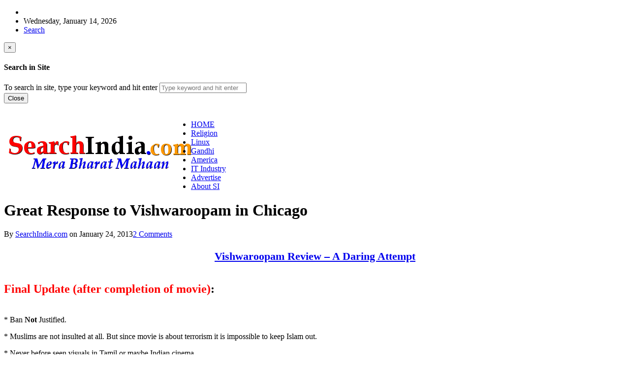

--- FILE ---
content_type: text/html; charset=UTF-8
request_url: https://www.searchindia.com/2013/01/24/great-response-to-vishwaroopam-in-chicago/
body_size: 54803
content:
<!DOCTYPE html>
<!--[if IE 7]>
<html class="ie ie7" lang="en-US" prefix="og: http://ogp.me/ns#">
<![endif]-->
<!--[if IE 8]>
<html class="ie ie8" lang="en-US" prefix="og: http://ogp.me/ns#">
<![endif]-->
<!--[if !(IE 7) | !(IE 8) ]><!-->
<html lang="en-US" prefix="og: http://ogp.me/ns#">
<!--<![endif]-->
<head>

	<meta charset="UTF-8" />
	<meta name="viewport" content="width=device-width">
	
	<title>Good Response to Vishwaroopam in Chicago</title>
	<link rel="profile" href="http://gmpg.org/xfn/11">
	<link rel="pingback" href="https://www.searchindia.com/xmlrpc.php">
	<link rel="alternate" type="application/rss+xml" title="RSS 2.0" href="https://www.searchindia.com/feed/" />	
	<link rel="pingback" href="https://www.searchindia.com/xmlrpc.php" />	
	
	<!--[if lt IE 9]>
	<script src="https://www.searchindia.com/wp-content/themes/advanced-newspaper/inc/js/html5.js"></script>
	<![endif]-->	
	
	
<!-- This site is optimized with the Yoast SEO plugin v7.2 - https://yoast.com/wordpress/plugins/seo/ -->
<meta name="description" content="Kamal Haasan&#039;s Vishwaroopam is Meeting with a Good Response in Chicago - SearchIndia.com Blog"/>
<link rel="canonical" href="https://www.searchindia.com/2013/01/24/great-response-to-vishwaroopam-in-chicago/" />
<meta property="og:locale" content="en_US" />
<meta property="og:type" content="article" />
<meta property="og:title" content="Good Response to Vishwaroopam in Chicago" />
<meta property="og:description" content="Kamal Haasan&#039;s Vishwaroopam is Meeting with a Good Response in Chicago - SearchIndia.com Blog" />
<meta property="og:url" content="https://www.searchindia.com/2013/01/24/great-response-to-vishwaroopam-in-chicago/" />
<meta property="og:site_name" content="SearchIndia.com Blog" />
<meta property="article:tag" content="Kamal Haasan" />
<meta property="article:tag" content="Ulaga Madayan" />
<meta property="article:tag" content="Vishwaroopam" />
<meta property="article:section" content="Tamil Movies" />
<meta property="article:published_time" content="2013-01-24T22:00:34-05:00" />
<meta property="article:modified_time" content="2013-01-25T07:07:32-05:00" />
<meta property="og:updated_time" content="2013-01-25T07:07:32-05:00" />
<meta property="og:image" content="http://www.searchindia.net/images/sib/vishwaroopam-chicago.jpg" />
<!-- / Yoast SEO plugin. -->

<link rel='dns-prefetch' href='//s.w.org' />
<link rel="alternate" type="application/rss+xml" title="SearchIndia.com Blog &raquo; Feed" href="https://www.searchindia.com/feed/" />
<link rel="alternate" type="application/rss+xml" title="SearchIndia.com Blog &raquo; Comments Feed" href="https://www.searchindia.com/comments/feed/" />
<link rel="alternate" type="application/rss+xml" title="SearchIndia.com Blog &raquo; Great Response to Vishwaroopam in Chicago Comments Feed" href="https://www.searchindia.com/2013/01/24/great-response-to-vishwaroopam-in-chicago/feed/" />
		<script type="text/javascript">
			window._wpemojiSettings = {"baseUrl":"https:\/\/s.w.org\/images\/core\/emoji\/11.2.0\/72x72\/","ext":".png","svgUrl":"https:\/\/s.w.org\/images\/core\/emoji\/11.2.0\/svg\/","svgExt":".svg","source":{"concatemoji":"https:\/\/www.searchindia.com\/wp-includes\/js\/wp-emoji-release.min.js?ver=5.1.4"}};
			!function(a,b,c){function d(a,b){var c=String.fromCharCode;l.clearRect(0,0,k.width,k.height),l.fillText(c.apply(this,a),0,0);var d=k.toDataURL();l.clearRect(0,0,k.width,k.height),l.fillText(c.apply(this,b),0,0);var e=k.toDataURL();return d===e}function e(a){var b;if(!l||!l.fillText)return!1;switch(l.textBaseline="top",l.font="600 32px Arial",a){case"flag":return!(b=d([55356,56826,55356,56819],[55356,56826,8203,55356,56819]))&&(b=d([55356,57332,56128,56423,56128,56418,56128,56421,56128,56430,56128,56423,56128,56447],[55356,57332,8203,56128,56423,8203,56128,56418,8203,56128,56421,8203,56128,56430,8203,56128,56423,8203,56128,56447]),!b);case"emoji":return b=d([55358,56760,9792,65039],[55358,56760,8203,9792,65039]),!b}return!1}function f(a){var c=b.createElement("script");c.src=a,c.defer=c.type="text/javascript",b.getElementsByTagName("head")[0].appendChild(c)}var g,h,i,j,k=b.createElement("canvas"),l=k.getContext&&k.getContext("2d");for(j=Array("flag","emoji"),c.supports={everything:!0,everythingExceptFlag:!0},i=0;i<j.length;i++)c.supports[j[i]]=e(j[i]),c.supports.everything=c.supports.everything&&c.supports[j[i]],"flag"!==j[i]&&(c.supports.everythingExceptFlag=c.supports.everythingExceptFlag&&c.supports[j[i]]);c.supports.everythingExceptFlag=c.supports.everythingExceptFlag&&!c.supports.flag,c.DOMReady=!1,c.readyCallback=function(){c.DOMReady=!0},c.supports.everything||(h=function(){c.readyCallback()},b.addEventListener?(b.addEventListener("DOMContentLoaded",h,!1),a.addEventListener("load",h,!1)):(a.attachEvent("onload",h),b.attachEvent("onreadystatechange",function(){"complete"===b.readyState&&c.readyCallback()})),g=c.source||{},g.concatemoji?f(g.concatemoji):g.wpemoji&&g.twemoji&&(f(g.twemoji),f(g.wpemoji)))}(window,document,window._wpemojiSettings);
		</script>
		<style type="text/css">
img.wp-smiley,
img.emoji {
	display: inline !important;
	border: none !important;
	box-shadow: none !important;
	height: 1em !important;
	width: 1em !important;
	margin: 0 .07em !important;
	vertical-align: -0.1em !important;
	background: none !important;
	padding: 0 !important;
}
</style>
	<link rel='stylesheet' id='wp-block-library-css'  href='https://www.searchindia.com/wp-includes/css/dist/block-library/style.min.css?ver=5.1.4' type='text/css' media='all' />
<link rel='stylesheet' id='gabfire-widget-css-css'  href='https://www.searchindia.com/wp-content/plugins/gabfire-widget-pack/css/style.css?ver=5.1.4' type='text/css' media='all' />
<link rel='stylesheet' id='wp-pagenavi-css'  href='https://www.searchindia.com/wp-content/plugins/wp-pagenavi/pagenavi-css.css?ver=2.70' type='text/css' media='all' />
<link rel='stylesheet' id='bootstrap-css'  href='https://www.searchindia.com/wp-content/themes/advanced-newspaper/framework/bootstrap/css/bootstrap.min.css?ver=5.1.4' type='text/css' media='all' />
<link rel='stylesheet' id='font-awesome-css'  href='https://www.searchindia.com/wp-content/themes/advanced-newspaper/framework/font-awesome/css/font-awesome.min.css?ver=5.1.4' type='text/css' media='all' />
<link rel='stylesheet' id='owl-carousel-css'  href='https://www.searchindia.com/wp-content/themes/advanced-newspaper/css/owl.carousel.css?ver=5.1.4' type='text/css' media='all' />
<link rel='stylesheet' id='gabfire-style-css'  href='https://www.searchindia.com/wp-content/themes/advanced-newspaper/style.css?ver=5.1.4' type='text/css' media='all' />
<link rel='stylesheet' id='bootstrap-social-css'  href='https://www.searchindia.com/wp-content/themes/advanced-newspaper/css/bootstrap-social.css?ver=5.1.4' type='text/css' media='all' />
<script type='text/javascript' src='https://www.searchindia.com/wp-includes/js/jquery/jquery.js?ver=1.12.4'></script>
<script type='text/javascript' src='https://www.searchindia.com/wp-includes/js/jquery/jquery-migrate.min.js?ver=1.4.1'></script>
<script type='text/javascript' src='https://www.searchindia.com/wp-content/themes/advanced-newspaper/inc/js/jquery.cycle2.min.js?ver=5.1.4'></script>
<script type='text/javascript' src='https://www.searchindia.com/wp-content/themes/advanced-newspaper/inc/js/owl.carousel.min.js?ver=5.1.4'></script>
<script type='text/javascript' src='https://www.searchindia.com/wp-content/themes/advanced-newspaper/framework/bootstrap/js/bootstrap.min.js?ver=5.1.4'></script>
<script type='text/javascript' src='https://www.searchindia.com/wp-content/themes/advanced-newspaper/inc/js/responsive-menu.js?ver=5.1.4'></script>
<link rel='https://api.w.org/' href='https://www.searchindia.com/wp-json/' />
<link rel="EditURI" type="application/rsd+xml" title="RSD" href="https://www.searchindia.com/xmlrpc.php?rsd" />
<link rel="wlwmanifest" type="application/wlwmanifest+xml" href="https://www.searchindia.com/wp-includes/wlwmanifest.xml" /> 
<meta name="generator" content="WordPress 5.1.4" />
<link rel='shortlink' href='http://wp.me/p4yBe-dab' />
<link rel="alternate" type="application/json+oembed" href="https://www.searchindia.com/wp-json/oembed/1.0/embed?url=https%3A%2F%2Fwww.searchindia.com%2F2013%2F01%2F24%2Fgreat-response-to-vishwaroopam-in-chicago%2F" />
<link rel="alternate" type="text/xml+oembed" href="https://www.searchindia.com/wp-json/oembed/1.0/embed?url=https%3A%2F%2Fwww.searchindia.com%2F2013%2F01%2F24%2Fgreat-response-to-vishwaroopam-in-chicago%2F&#038;format=xml" />
<link rel="shortcut icon" href="https://www.searchindia.com/wp-content/uploads/favicon.jpg"/>
<!-- Custom Styling -->
<style type="text/css">
.entry h4 {font-size:28px; font-weight:bold;}
.entry h5 {font-size:24px; font-weight:bold;}
.entry h6 {font-size:20px; font-weight:bold;}

.home .postmeta {display:none}
.archive .postmeta {display:none}

#subnews{
display:none;
}

ul.nrijobs {margin:0 0 0px 0px; list-style:none; padding: 0px; color:black;}

div.boxjobs
{
border: 1px solid red;
padding:4px 0px; 4px 2px;
background:#ffffff;
width:160px;
height:auto;
border-radius: 0px 0px 45px 0px;
-moz-border-radius:0px 0px 45px 0px; /* Firefox 3.6 and earlier */
-webkit-border-radius: 0px 0px 45px 0px;
background-color:#ffffff;
-moz-box-shadow: 8px 0px 8px 0px #888888; /* Firefox 3.6 and earlier */
-webkit-box-shadow: 8px 0px 8px 0px #888888; /* Safari */
box-shadow: 8px 0px 8px 0px #888888;
}


li.nrijobs {list-style-type:square; font: 100% Verdana; color:red; font-weight:bold; list-style-position:outside; padding: 0px;
margin: 0px; }

li.usajobs {list-style-type:square; font: 100% Verdana; color:black; font-weight:bold; list-style-position:outside; padding: 0px;
margin: 0px; }

div.boxusajobs
{
border: 0px solid #ffffff;
padding:4px 0px; 4px 2px;
background:#ffffff;
width:336px;
height:auto;
border-radius: 0px 0px 45px 0px;
-moz-border-radius:0px 0px 45px 0px; /* Firefox 3.6 and earlier */
-webkit-border-radius: 0px 0px 45px 0px;
background-color:#ffffff;
-moz-box-shadow: 8px 0px 8px 0px #888888; /* Firefox 3.6 and earlier */
-webkit-box-shadow: 8px 0px 8px 0px #888888; /* Safari */
box-shadow: 8px 0px 8px 0px #888888;
}
</style>
			<script type='text/javascript'>
			(function($) {
				$(document).ready(function() { 
					$(".children").parent("li").addClass("has-child-menu");
					$(".sub-menu").parent("li").addClass("has-child-menu");
					$(".drop").parent("li").addClass("has-child-menu");
					
					$('.fadeimage').hover(
						function() {$(this).stop().animate({ opacity: 0.5 }, 800);},
						function() {$(this).stop().animate({ opacity: 1.0 }, 800);}
					);
					
					$('.mastheadnav li ul,.mainnav li ul,.subnav li ul,.mastheadnav li ul,.mainnav li ul').hide().removeClass('fallback');
					$('.mastheadnav > li,.mainnav > li,.subnav > li,.mainnav > li').hover(
						function () {
							$('ul', this).stop().slideDown(250);
						},
						function () {
							$('ul', this).stop().slideUp(250);
						}
					);

					$('[data-toggle="tooltip"]').tooltip({
						'placement': 'top'
					});					
					
					/* Slide to ID & remove 80px as top offset (for navigation) when sliding down */
					$('a[href*=#respond]:not([href=#])').click(function() {
						if (location.pathname.replace(/^\//, '') == this.pathname.replace(/^\//, '') || location.hostname == this.hostname) {

							var target = $(this.hash);
							target = target.length ? target : $('[name=' + this.hash.slice(1) + ']');
							if (target.length) {
								$('html,body').animate({
									scrollTop: target.offset().top - 65
								}, 1000);
								return false;
							}
						}
					});						
					
					/* InnerPage Slider */
					var innerslider = $(".carousel-gallery");
					innerslider.owlCarousel({
					  autoPlay: 999999,
					  pagination:true,
					  singleItem : true,
					  autoHeight : true,
					  mouseDrag: false,
					  touchDrag: false					  
					});	
					$(".carousel-gallery-next").click(function(){
						innerslider.trigger('owl.next');
					});
					$(".carousel-gallery-prev").click(function(){
						innerslider.trigger('owl.prev');
					});
					
					/* InnerPage Slider */
					var owl4 = $(".carousel-four");
					owl4.owlCarousel({
					  autoPlay: 999999,
					  pagination:true,
					  singleItem : true,
					  autoHeight : true,
					  mouseDrag: false,
					  touchDrag: false					  
					});	
					$(".carousel-four-next").click(function(){
						owl4.trigger('owl.next');
					});
					$(".carousel-four-prev").click(function(){
						owl4.trigger('owl.prev');
					});						
					
					// Responsive Menu (TinyNav)
					$(".responsive_menu").tinyNav({
						active: 'current_page_item', // Set the "active" class for default menu
						label: ''
					});
					$(".tinynav").selectbox();			
					
					$('a[href=#top]').click(function(){
						$('html, body').animate({scrollTop:0}, 'slow');
						return false;
					});
				});
			})(jQuery);
			</script>
		
</head>

<body class="post-template-default single single-post postid-50603 single-format-standard" itemscope="itemscope" itemtype="http://schema.org/WebPage">


<div class="container">

	<header itemscope="itemscope" itemtype="http://schema.org/WPHeader" role="banner">
		<div class="row"><!-- Site Masthead Row-->
			<nav class="col-md-12 masthead-navigation" itemscope="itemscope" itemtype="http://schema.org/SiteNavigationElement" role="navigation">
				<ul class="mastheadnav">
					
					<li><span class="arrow-right"></span></li>
											<li class="masthead_date">
							<script type="text/javascript">
								<!--
								var mydate=new Date()
								var year=mydate.getYear()
								if (year < 1000)
								year+=1900
								var day=mydate.getDay()
								var month=mydate.getMonth()
								var daym=mydate.getDate()
								if (daym<10)
								daym="0"+daym
								var dayarray=new Array("Sunday","Monday","Tuesday","Wednesday","Thursday","Friday","Saturday")
								var montharray=new Array("January","February","March","April","May","June","July","August","September","October","November","December")
								document.write(""+dayarray[day]+", "+montharray[month]+" "+daym+", "+year+"")
								// -->
							</script>
						</li>
										 
											
					
					<li class="pull-right gab_headersearch"> <a data-toggle="modal" href="#searchModal"><i class="fa fa-search"></i> Search</a></li>
				</ul>
			</nav>

			<!-- Modal -->
<div class="modal fade" id="searchModal" tabindex="-1" role="dialog" aria-labelledby="myModalLabel" aria-hidden="true">
	<div class="modal-dialog">
	  <div class="modal-content">
		<div class="modal-header">
		  <button type="button" class="close" data-dismiss="modal" aria-hidden="true">&times;</button>
		  <h4 class="modal-title">Search in Site</h4>
		</div>
		<div class="modal-body">
			<form action="https://www.searchindia.com/">
				<div class="input-prepend">
					<label>To search in site, type your keyword and hit enter</label>
					<input type="text" name="s" class="form-control" placeholder="Type keyword and hit enter">
				</div>
			</form>	
		</div>
		<div class="modal-footer">
		  <button type="button" class="btn btn-default" data-dismiss="modal">Close</button>
		</div>
	  </div><!-- /.modal-content -->
	</div><!-- /.modal-dialog -->
</div><!-- /.modal -->		</div><!-- /.row Site Masthead Row -->
	
		<div class="row">
			<div class="col-lg-12">
				<div id="header">
											
						<div class="logo logo-banner pull-left" style="float:left;margin:0;padding:2px 0px 2px 10px;">	
															<h1>
									<a href="https://www.searchindia.com/" title="Indian News &amp; Entertainment">
										<img src="https://www.searchindia.com/wp-content/uploads/search-india-com2.gif" alt="SearchIndia.com Blog" title="SearchIndia.com Blog"/>
									</a>
								</h1>
													</div><!-- logo -->
						
						<div class="header-ad pull-right logo-banner">
							<aside id="text-20" class="widget widget_text"><div class="widgetinner">			<div class="textwidget"><div align="right">&nbsp;</div>
</div>
		</div></aside>
						</div>
						
						<div class="clearfix"></div>
											

				</div><!-- /header -->	
			</div><!-- /col-lg-12 -->	
		</div><!-- /row -->	
		
		<div class="row site-nav">
			<div class="col-lg-12">
				
				<nav class="main-navigation" itemscope="itemscope" itemtype="http://schema.org/SiteNavigationElement" role="navigation">
					<ul class="mainnav responsive_menu">
						<li><a href="https://www.searchindia.com/">HOME</a></li>
						<li id="menu-item-75358" class="menu-item menu-item-type-taxonomy menu-item-object-category menu-item-75358"><a href="https://www.searchindia.com/category/religion/"><span style="text-transform:capitalize;">Religion</span></a></li>
<li id="menu-item-75357" class="menu-item menu-item-type-taxonomy menu-item-object-category menu-item-75357"><a href="https://www.searchindia.com/category/linux/"><span style="text-transform:capitalize;">Linux</span></a></li>
<li id="menu-item-75006" class="menu-item menu-item-type-taxonomy menu-item-object-category menu-item-75006"><a href="https://www.searchindia.com/category/gandhi/"><span style="text-transform:capitalize;">Gandhi</span></a></li>
<li id="menu-item-75008" class="menu-item menu-item-type-taxonomy menu-item-object-category menu-item-75008"><a href="https://www.searchindia.com/category/america/"><span style="text-transform:capitalize;">America</span></a></li>
<li id="menu-item-75356" class="menu-item menu-item-type-taxonomy menu-item-object-category menu-item-75356"><a href="https://www.searchindia.com/category/it-industry/"><span style="text-transform:capitalize;">IT Industry</span></a></li>
<li id="menu-item-75363" class="menu-item menu-item-type-custom menu-item-object-custom menu-item-75363"><a href="https://www.searchindia.com/advertise"><span style="text-transform:capitalize; color:blue;">Advertise</span></a></li>
<li id="menu-item-75364" class="menu-item menu-item-type-custom menu-item-object-custom menu-item-75364"><a href="https://www.searchindia.com/about"><span style="text-transform:capitalize;">About SI</span></a></li>
					</ul>
				</nav>
				
				<nav class="secondary-navigation" itemscope="itemscope" itemtype="http://schema.org/SiteNavigationElement" role="navigation">
					<ul class="subnav responsive_menu">
							
					</ul>
				</nav>				
				
			</div>
		</div>	
	</header>
	
	<div class="row ">
	
				
		<main class="col-xs-12 col-md-8 col-sm-8 post-wrapper" role="main" itemprop="mainContentOfPage" itemscope="itemscope" itemtype="http://schema.org/Blog">

							<div class="row">
					<div class="col-lg-12 col-md-12">
						<div class="post-lead">
							<h1 class="entry-title single-post-title" itemprop="headline">
								Great Response to Vishwaroopam in Chicago							</h1>
							
							<p class="postmeta"><span class="gabfire_meta gabfiremeta_bydate">By <span class="author vcard" itemscope="itemscope" itemtype="http://schema.org/Person" itemprop="author"><a href="https://www.searchindia.com/author/admin/" rel="author" class="fn" itemprop="name">SearchIndia.com</a></span> on <time class="published updated" itemprop="datePublished" datetime="January 24, 2013T10:00 pm">January 24, 2013</time></span><span class="gabfire_meta gabfiremeta_comment"><a href="https://www.searchindia.com/2013/01/24/great-response-to-vishwaroopam-in-chicago/#comments">2 Comments</a></span></p>						</div>		
					</div>
				</div>			
						
				
		<section class="article-wrapper">
		
						
				<article itemscope="itemscope" itemtype="http://schema.org/BlogPosting" itemprop="blogPost" class="entry post-50603 post type-post status-publish format-standard hentry category-tamil-movies tag-kamal-haasan tag-ulaga-madayan tag-vishwaroopam last_archivepost">
										
					<div class="entry-content" itemprop="text"><p style="font-family: verdana; font-size: 140%; font-weight: bold; text-align: center;"><strong><a title="Vishwaroopam Review" href="http://www.searchindia.com/2013/01/25/vishwaroopam-review-a-daring-attempt/">Vishwaroopam Review – A Daring Attempt</a></strong></p>
<h5><span style="color: #ff0000;">Final Update (after completion of movie)</span>:</h5>
<p>* Ban <strong>Not</strong> Justified.</p>
<p>* Muslims are not insulted at all. But since movie is about terrorism it is impossible to keep Islam out.</p>
<p>* Never before seen visuals in Tamil or maybe Indian cinema.</p>
<p>* Audience engrossed. Whistles and noise for Kamal.</p>
<p>* Background music is ideal &#8230;. Quiet for most part.</p>
<p>* Overall good and daring attempt by Kamal by Indian standards.</p>
<h5><span style="color: #ff0000;">Update after first Half</span>:</h5>
<p>* Movie not bad. Definitely not run of the mill.</p>
<p>* Fairly well shot and researched.</p>
<p>* Does not look or feel like a Tamil movie<br />
******************************************************<br />
Tamil movie fans in Chicago are greeting <em>Ulaga Madayan</em> Kamal Haasan&#8217;s <strong>Vishwaroopam</strong> thriller with a fine response.</p>
<p>Not deterred by the bone-chilling cold, Tamils are thronging Anil Ambani&#8217;s <strong>Big Cinemas</strong> theatre at Niles (Chicago), IL, in large numbers.</p>
<p>The folks at Big Cinemas&#8217; box office say the weekend shows for <strong>Vishwaroopam </strong>have received strong booking and that most shows were sold out.</p>
<p style="text-align: center;"><img class="aligncenter" title="Vishwaroopam Crowd at Big Cinemas Chicago" src="http://www.searchindia.net/images/sib/vishwaroopam-chicago.jpg" alt="Vishwaroopam Crowd at Big Cinemas Chicago" width="500" height="281" /><strong>Crowds gathering for Vishwaroopam at Big Cinemas in Chicago</strong></p>
<h4>Solid Response on Thursday</h4>
<p>Thanks to the controversy over its banning in the cultural terrorism sponsoring state Tamil Nadu and Kamal&#8217;s not-so-small fan following, <strong>Vishwaroopam</strong> is drawing a houseful crowd in Chicago.</p>
<p>The large size of the crowd prompted Anil Ambani&#8217;s Big Cinemas Chicago to host <strong>two</strong> shows at 8:30PM.</p>
<p>At 8:32PM (Chicago time), SI reviewer&#8217;s hall had over 150 people and was quickly getting full.</p>
<p>The second hall should also be full since the theatre was dividing the crowd between the two halls equally.</p>
<p>The <strong>Vishwaroopam</strong> crowd is enthusiastic and the movie hall had several couples.</p>
<p>The presence of many couples is no surprise considering Kamal Haasan has tons of woman fans. 😉</p>
<p>Since it&#8217;s a working day in Chicago, the 5:15PM show of <strong>Vishwaroopam </strong>drew a slim crowd of just 30-40 people.</p>
<p><strong>SearchIndia.com</strong> will have the review of <strong>Vishwaroopam</strong> later tonight (likely around 3AM U.S. Eastern Time).</p>
<p>Stay tuned to <strong>SearchIndia.com</strong> for <em><strong>All Things Indian in America</strong></em>.</p>
<p><strong>Related Posts:<br />
<a title="Vishwaroopam Review" href="http://www.searchindia.com/2013/01/25/vishwaroopam-review-a-daring-attempt/">Vishwaroopam Review – A Daring Attempt</a><br />
<a title="Banning Vishwaroopam is Wrong" href="http://www.searchindia.com/2013/01/23/ban-on-vishwaroopam-is-so-wrong/">Banning Vishwaroopam is So Wrong</a></strong></p>
<p class="posttags"><i class="fa fa-tags"></i>&nbsp;&nbsp;<a href="https://www.searchindia.com/tag/kamal-haasan/" rel="tag">Kamal Haasan</a>, <a href="https://www.searchindia.com/tag/ulaga-madayan/" rel="tag">Ulaga Madayan</a>, <a href="https://www.searchindia.com/tag/vishwaroopam/" rel="tag">Vishwaroopam</a></p>
<div class="single_postmeta">
<p><img alt='' src='https://secure.gravatar.com/avatar/4e77987fed83fdf8cd516d32c5472d9b?s=35&#038;d=mm&#038;r=g' srcset='https://secure.gravatar.com/avatar/4e77987fed83fdf8cd516d32c5472d9b?s=70&#038;d=mm&#038;r=g 2x' class='avatar avatar-35 photo' height='35' width='35' /></p>
<p><strong class="entry-title">Great Response to Vishwaroopam in Chicago</strong> added by <a href="https://www.searchindia.com/author/admin/" rel="author" class="author vcard"><span class="fn">SearchIndia.com</span></a> on <time class="published updated" datetime="January 24, 2013T10:00 pm">January 24, 2013</time><br /><a class="block" href="https://www.searchindia.com/author/admin/">View all posts by SearchIndia.com &rarr;</a></p>
</div>
</div>				</article>
				
			
			<aside id="gabfire_relatedposts-2" class="widget gabfire_relatedposts"><div class="widgetinner"><h3 class="widgettitle">Related Posts</h3>
<ul>							<li><div class="gab_relateditem_vertical">
								<a href="https://www.searchindia.com/2013/01/29/tamil-nadu-lifts-ban-on-vishwaroopam/" rel="bookmark" class="related_posttitle" title="Tamil Nadu Lifts Ban on Vishwaroopam">
									Tamil Nadu Lifts Ban on Vishwaroopam								</a>
							 </div></li>
													<li><div class="gab_relateditem_vertical">
								<a href="https://www.searchindia.com/2008/06/13/dasavathaaram-review-breathtakingly-boring/" rel="bookmark" class="related_posttitle" title="Dasavathaaram Review &#8211; Breathtakingly Boring">
									Dasavathaaram Review &#8211; Breathtakingly Boring								</a>
							 </div></li>
													<li><div class="gab_relateditem_vertical">
								<a href="https://www.searchindia.com/2008/06/15/tamil-movie-critics-tear-apart-dasavatharam/" rel="bookmark" class="related_posttitle" title="Movie Critics Tear Apart Dasavatharam">
									Movie Critics Tear Apart Dasavatharam								</a>
							 </div></li>
													<li><div class="gab_relateditem_vertical">
								<a href="https://www.searchindia.com/2013/01/16/ulaga-madayan-and-the-art-of-torture-mechanism-shankarlal-review/" rel="bookmark" class="related_posttitle" title="Ulaga Madayan and the Art of Torture Mechanism &#8211; Shankarlal Review">
									Ulaga Madayan and the Art of Torture Mechanism &#8211; Shankarlal Review								</a>
							 </div></li>
						</ul><div class='clear'></div></div></aside>

<div id="comments" class="gabfire-comments">
	
			<h3 id="comments-title">
			2 Responses to &#34;<span>Great Response to Vishwaroopam in Chicago</span>&#34;		</h3>

	
	<ol class="commentlist">
					<li class="comment byuser comment-author-santu even thread-even depth-1" id="li-comment-28713">

				<div class="comment_container" id="comment-28713">
				
					<div class="comment-top">
						<div class="comment-avatar">
							<img alt='' src='https://secure.gravatar.com/avatar/cf50d32fd70a2b32371edcb278001398?s=50&#038;d=mm&#038;r=g' srcset='https://secure.gravatar.com/avatar/cf50d32fd70a2b32371edcb278001398?s=100&#038;d=mm&#038;r=g 2x' class='avatar avatar-50 photo' height='50' width='50' />						</div> 
						<span class="comment-author">
							<i class="fa fa-user"></i> 
							<cite class="fn">sam</cite> 						</span>
						<span class="comment-date-link">
							<i class="fa fa-calendar"></i>&nbsp;&nbsp;January 25, 2013 at 12:46 am						</span>
					</div>				
					
										
					<p>Where is the review yaar</p>
<p><strong>SearchIndia.com Responds:</strong></p>
<p>Sweetie, the movie just got over (about 25-minutes back).</p>
<p>Be patient!</p>
					
										
				</div><!-- comment_container  -->

			</li><!-- #comment-## -->
			<li class="comment byuser comment-author-kage_11 odd alt thread-odd thread-alt depth-1" id="li-comment-28720">

				<div class="comment_container" id="comment-28720">
				
					<div class="comment-top">
						<div class="comment-avatar">
							<img alt='' src='https://secure.gravatar.com/avatar/9d678eb433afc6eb09c9e15e9788f2cd?s=50&#038;d=mm&#038;r=g' srcset='https://secure.gravatar.com/avatar/9d678eb433afc6eb09c9e15e9788f2cd?s=100&#038;d=mm&#038;r=g 2x' class='avatar avatar-50 photo' height='50' width='50' />						</div> 
						<span class="comment-author">
							<i class="fa fa-user"></i> 
							<cite class="fn">kage_11</cite> 						</span>
						<span class="comment-date-link">
							<i class="fa fa-calendar"></i>&nbsp;&nbsp;January 25, 2013 at 1:14 am						</span>
					</div>				
					
										
					<p>&#8220;Overall good and daring attempt by Kamal by Indian standards.&#8221;</p>
<p>Wow! nice to hear that from you <strong>SI</strong>. </p>
<p>The hype preceding the movie seems partly justified now.</p>
<p>But your words &#8220;..daring attempt by Kamal by Indian standards&#8221; sounds a little scary, as any experimentation he has taken on screen has turned out to be box office duds!</p>
<p><strong>SearchIndia.com Responds:</strong></p>
<p>Sweetie, the upcoming review and the above updates are by our talented reviewer Naveen who braved the biting Chicago cold and drove 80-miles (roundtrip) to see the film.</p>
					
										
				</div><!-- comment_container  -->

			</li><!-- #comment-## -->
	</ol>

	
	
			<p>
			You must be logged in to post a comment 
			<a href="https://www.searchindia.com/wp-login.php?redirect_to=https%3A%2F%2Fwww.searchindia.com%2F2013%2F01%2F24%2Fgreat-response-to-vishwaroopam-in-chicago%2F">
				Login			</a>
		</p>
	
</div><!-- #comments -->				
		</section><!-- articles-wrapper -->			
		</main><!-- col-md-8 -->
		
		<div class="col-md-4 col-sm-4 col-xs-12 sidebar-wrapper">
	<div class="sidebar" role="complementary" itemscope="itemscope" itemtype="http://schema.org/WPSideBar">
		
		<aside id="text-32" class="widget widget_text"><div class="widgetinner"><h3 class="widgettitle">Jobs for Indians</h3>
			<div class="textwidget"><div class="boxusajobs">
<ul>
<li><a href="https://www.nyindia.us/employment.html">NYC Help Wanted Ads</a></li>
<li><a href="https://www.oaktreeroad.us/oak-tree-road-jobs.html">Edison, NJ Job Ads for Indians</a></li>
<li><a href="https://www.artesiaindia.us/employment.html">Los Angeles Help Wanted Ads</a></li>
<li><a href="https://www.pittsburghindia.com/pittsburgh-jobs.html">Pittsburgh Jobs for Indians</a></li>
<li><a href="https://www.phillyindia.us/philly-help-wanted-ads.html">Philadelphia Job Ads</a></li>
<li><a href="https://www.baymasala.com/california-indian-jobs.html">Silicon Valley Job Ads for Indians</a></li>
<li><a href="https://www.sagar.com/new-jersey-indian-jobs.html">New Jersey Help Wanted Ads</a></li>
<li><a href="https://www.chicagoindia.us/chicago-jobs.html">Chicago Job Ads for Indians</a></li>
</ul>
</div>
</div>
		</div></aside>
<aside id="gabfire_ajaxtabs-2" class="widget gabfire_ajaxtabs"><div class="widgetinner">			<div id="light_colorscheme">
				<ul class="tab_titles">
					<li class="gab_firsttab"><a href="#first">SI Blog Posts</a></li>														</ul>

				<div class="panes">
										<div>
												<ul>
															<li>
									<img width="200" height="200" src="https://www.searchindia.com/wp-content/uploads/tamil-nadu-2016-assembly-election-results-200x200.jpg" class="attachment-thumbnail size-thumbnail wp-post-image" alt="Tamil Nadu 2016 Assembly Election Results" srcset="https://www.searchindia.com/wp-content/uploads/tamil-nadu-2016-assembly-election-results-200x200.jpg 200w, https://www.searchindia.com/wp-content/uploads/tamil-nadu-2016-assembly-election-results-30x30.jpg 30w" sizes="(max-width: 200px) 100vw, 200px" /><a href="https://www.searchindia.com/2016/05/19/tamil-nadu-election-results-2016/" title="Permalink to Tamil Nadu Election Results – 2016" rel="bookmark" class="block">Tamil Nadu Election Results – 2016</a>
																			<span class="block">by <a href="https://www.searchindia.com/author/admin/" title="Posts by SearchIndia.com" rel="author">SearchIndia.com</a> - <span>Comments Off<span class="screen-reader-text"> on Tamil Nadu Election Results – 2016</span></span></span>
																	</li>
															<li>
									<img width="200" height="200" src="https://www.searchindia.com/wp-content/uploads/adios-america-ann-coulter-200x200.jpg" class="attachment-thumbnail size-thumbnail wp-post-image" alt="Adios America - Ann Coulter" srcset="https://www.searchindia.com/wp-content/uploads/adios-america-ann-coulter-200x200.jpg 200w, https://www.searchindia.com/wp-content/uploads/adios-america-ann-coulter-30x30.jpg 30w" sizes="(max-width: 200px) 100vw, 200px" /><a href="https://www.searchindia.com/2016/04/28/are-indian-h1bs-low-iq-chutiyas/" title="Permalink to Are Indian H1Bs Low-IQ Chutiyas?" rel="bookmark" class="block">Are Indian H1Bs Low-IQ Chutiyas?</a>
																			<span class="block">by <a href="https://www.searchindia.com/author/admin/" title="Posts by SearchIndia.com" rel="author">SearchIndia.com</a> - <span>Comments Off<span class="screen-reader-text"> on Are Indian H1Bs Low-IQ Chutiyas?</span></span></span>
																	</li>
															<li>
									<img width="200" height="200" src="https://www.searchindia.com/wp-content/uploads/tcs-tata-epic-lawsuit2-200x200.jpg" class="attachment-thumbnail size-thumbnail wp-post-image" alt="TCS/Tata Looses Epic Lawsuit" srcset="https://www.searchindia.com/wp-content/uploads/tcs-tata-epic-lawsuit2-200x200.jpg 200w, https://www.searchindia.com/wp-content/uploads/tcs-tata-epic-lawsuit2-30x30.jpg 30w" sizes="(max-width: 200px) 100vw, 200px" /><a href="https://www.searchindia.com/2016/04/16/we-aint-no-thieves-claims-tcs/" title="Permalink to We Ain&#8217;t No Thieves, Claims TCS" rel="bookmark" class="block">We Ain&#8217;t No Thieves, Claims TCS</a>
																			<span class="block">by <a href="https://www.searchindia.com/author/admin/" title="Posts by SearchIndia.com" rel="author">SearchIndia.com</a> - <span>Comments Off<span class="screen-reader-text"> on We Ain&#8217;t No Thieves, Claims TCS</span></span></span>
																	</li>
															<li>
									<img width="200" height="200" src="https://www.searchindia.com/wp-content/uploads/tcs-epic-law-suit3-200x200.jpg" class="attachment-thumbnail size-thumbnail wp-post-image" alt="TCS Loses Epic Lawsuit" srcset="https://www.searchindia.com/wp-content/uploads/tcs-epic-law-suit3-200x200.jpg 200w, https://www.searchindia.com/wp-content/uploads/tcs-epic-law-suit3-30x30.jpg 30w" sizes="(max-width: 200px) 100vw, 200px" /><a href="https://www.searchindia.com/2016/04/16/tcs-beats-bollywood-in-theft/" title="Permalink to TCS Beats Bollywood in Theft" rel="bookmark" class="block">TCS Beats Bollywood in Theft</a>
																			<span class="block">by <a href="https://www.searchindia.com/author/admin/" title="Posts by SearchIndia.com" rel="author">SearchIndia.com</a> - <span>Comments Off<span class="screen-reader-text"> on TCS Beats Bollywood in Theft</span></span></span>
																	</li>
															<li>
									<img width="200" height="200" src="https://www.searchindia.com/wp-content/uploads/ki-and-ka-hindi-film-200x200.jpg" class="attachment-thumbnail size-thumbnail wp-post-image" alt="Ki and Ka Review by SearchIndia.com" srcset="https://www.searchindia.com/wp-content/uploads/ki-and-ka-hindi-film-200x200.jpg 200w, https://www.searchindia.com/wp-content/uploads/ki-and-ka-hindi-film-30x30.jpg 30w" sizes="(max-width: 200px) 100vw, 200px" /><a href="https://www.searchindia.com/2016/04/02/ki-ka-review-kyun/" title="Permalink to Ki &#038; Ka Review &#8211; Kyun?" rel="bookmark" class="block">Ki &#038; Ka Review &#8211; Kyun?</a>
																			<span class="block">by <a href="https://www.searchindia.com/author/admin/" title="Posts by SearchIndia.com" rel="author">SearchIndia.com</a> - <span>Comments Off<span class="screen-reader-text"> on Ki &#038; Ka Review &#8211; Kyun?</span></span></span>
																	</li>
															<li>
									<img width="200" height="200" src="https://www.searchindia.com/wp-content/uploads/eye-in-the-sky-drones2-200x200.jpg" class="attachment-thumbnail size-thumbnail wp-post-image" alt="Eye in the Sky Review by SearchIndia.com" srcset="https://www.searchindia.com/wp-content/uploads/eye-in-the-sky-drones2-200x200.jpg 200w, https://www.searchindia.com/wp-content/uploads/eye-in-the-sky-drones2-30x30.jpg 30w" sizes="(max-width: 200px) 100vw, 200px" /><a href="https://www.searchindia.com/2016/04/01/eye-in-the-sky-hopelessly-silly/" title="Permalink to Eye in the Sky &#8211; Hopelessly Silly" rel="bookmark" class="block">Eye in the Sky &#8211; Hopelessly Silly</a>
																			<span class="block">by <a href="https://www.searchindia.com/author/admin/" title="Posts by SearchIndia.com" rel="author">SearchIndia.com</a> - <span>Comments Off<span class="screen-reader-text"> on Eye in the Sky &#8211; Hopelessly Silly</span></span></span>
																	</li>
															<li>
									<img width="200" height="200" src="https://www.searchindia.com/wp-content/uploads/the-hateful-eight-quentin-200x200.jpg" class="attachment-thumbnail size-thumbnail wp-post-image" alt="The Hateful Eight Movie Review by SearchIndia.com" srcset="https://www.searchindia.com/wp-content/uploads/the-hateful-eight-quentin-200x200.jpg 200w, https://www.searchindia.com/wp-content/uploads/the-hateful-eight-quentin-30x30.jpg 30w" sizes="(max-width: 200px) 100vw, 200px" /><a href="https://www.searchindia.com/2015/12/31/the-hateful-eight-review-starts-slow-ends-very-strong/" title="Permalink to The Hateful Eight Review &#8211; Starts Slow, Ends Very Strong" rel="bookmark" class="block">The Hateful Eight Review &#8211; Starts Slow, Ends Very Strong</a>
																			<span class="block">by <a href="https://www.searchindia.com/author/admin/" title="Posts by SearchIndia.com" rel="author">SearchIndia.com</a> - <span>Comments Off<span class="screen-reader-text"> on The Hateful Eight Review &#8211; Starts Slow, Ends Very Strong</span></span></span>
																	</li>
															<li>
									<img width="200" height="200" src="https://www.searchindia.com/wp-content/uploads/star-wars-the-force-200x200.jpg" class="attachment-thumbnail size-thumbnail wp-post-image" alt="Star Wars Review by SearchIndia.com" srcset="https://www.searchindia.com/wp-content/uploads/star-wars-the-force-200x200.jpg 200w, https://www.searchindia.com/wp-content/uploads/star-wars-the-force-30x30.jpg 30w" sizes="(max-width: 200px) 100vw, 200px" /><a href="https://www.searchindia.com/2015/12/19/star-wars-7-unwarranted-hype/" title="Permalink to Star Wars 7  &#8211; Unwarranted Hype" rel="bookmark" class="block">Star Wars 7  &#8211; Unwarranted Hype</a>
																			<span class="block">by <a href="https://www.searchindia.com/author/admin/" title="Posts by SearchIndia.com" rel="author">SearchIndia.com</a> - <span>Comments Off<span class="screen-reader-text"> on Star Wars 7  &#8211; Unwarranted Hype</span></span></span>
																	</li>
															<li>
									<img width="200" height="200" src="https://www.searchindia.com/wp-content/uploads/dilwale-movie-review-200x200.jpg" class="attachment-thumbnail size-thumbnail wp-post-image" alt="Dilwale Review by SearchIndia.com" srcset="https://www.searchindia.com/wp-content/uploads/dilwale-movie-review-200x200.jpg 200w, https://www.searchindia.com/wp-content/uploads/dilwale-movie-review-30x30.jpg 30w" sizes="(max-width: 200px) 100vw, 200px" /><a href="https://www.searchindia.com/2015/12/19/dilwale-merdurinous-garbage/" title="Permalink to Dilwale &#8211; Merdurinous Garbage" rel="bookmark" class="block">Dilwale &#8211; Merdurinous Garbage</a>
																			<span class="block">by <a href="https://www.searchindia.com/author/admin/" title="Posts by SearchIndia.com" rel="author">SearchIndia.com</a> - <span>Comments Off<span class="screen-reader-text"> on Dilwale &#8211; Merdurinous Garbage</span></span></span>
																	</li>
															<li>
									<img width="200" height="200" src="https://www.searchindia.com/wp-content/uploads/six-devices-doomed1-200x200.jpg" class="attachment-thumbnail size-thumbnail wp-post-image" alt="Six Devices Doomed" srcset="https://www.searchindia.com/wp-content/uploads/six-devices-doomed1-200x200.jpg 200w, https://www.searchindia.com/wp-content/uploads/six-devices-doomed1-30x30.jpg 30w" sizes="(max-width: 200px) 100vw, 200px" /><a href="https://www.searchindia.com/2015/12/04/doomed-to-kiss-the-dust/" title="Permalink to Doomed to Kiss the Dust" rel="bookmark" class="block">Doomed to Kiss the Dust</a>
																			<span class="block">by <a href="https://www.searchindia.com/author/admin/" title="Posts by SearchIndia.com" rel="author">SearchIndia.com</a> - <span>Comments Off<span class="screen-reader-text"> on Doomed to Kiss the Dust</span></span></span>
																	</li>
															<li>
									<img width="200" height="200" src="https://www.searchindia.com/wp-content/uploads/microsoft-lumia-950-xl-200x200.jpg" class="attachment-thumbnail size-thumbnail wp-post-image" alt="Microsoft Lumia 950 XL Windows Phone" srcset="https://www.searchindia.com/wp-content/uploads/microsoft-lumia-950-xl-200x200.jpg 200w, https://www.searchindia.com/wp-content/uploads/microsoft-lumia-950-xl-30x30.jpg 30w" sizes="(max-width: 200px) 100vw, 200px" /><a href="https://www.searchindia.com/2015/11/30/microsoft-launches-new-smartphones-few-people-will-care-about/" title="Permalink to Microsoft Launches New Smartphones Few People Will Care About" rel="bookmark" class="block">Microsoft Launches New Smartphones Few People Will Care About</a>
																			<span class="block">by <a href="https://www.searchindia.com/author/admin/" title="Posts by SearchIndia.com" rel="author">SearchIndia.com</a> - <span>Comments Off<span class="screen-reader-text"> on Microsoft Launches New Smartphones Few People Will Care About</span></span></span>
																	</li>
															<li>
									<img width="200" height="200" src="https://www.searchindia.com/wp-content/uploads/purity-jonathan-franzen-200x200.jpg" class="attachment-thumbnail size-thumbnail wp-post-image" alt="Jonathan Franzen&#039;s Purity Book Review by SearchIndia.com" srcset="https://www.searchindia.com/wp-content/uploads/purity-jonathan-franzen-200x200.jpg 200w, https://www.searchindia.com/wp-content/uploads/purity-jonathan-franzen-30x30.jpg 30w" sizes="(max-width: 200px) 100vw, 200px" /><a href="https://www.searchindia.com/2015/10/30/purity-franzen-delights-as-usual/" title="Permalink to Purity &#8211; Franzen Delights as Usual" rel="bookmark" class="block">Purity &#8211; Franzen Delights as Usual</a>
																			<span class="block">by <a href="https://www.searchindia.com/author/admin/" title="Posts by SearchIndia.com" rel="author">SearchIndia.com</a> - <span>Comments Off<span class="screen-reader-text"> on Purity &#8211; Franzen Delights as Usual</span></span></span>
																	</li>
															<li>
									<img width="200" height="200" src="https://www.searchindia.com/wp-content/uploads/beasts-of-no-nation-200x200.jpg" class="attachment-thumbnail size-thumbnail wp-post-image" alt="Beasts of No Nation Review by SearchIndia.com" srcset="https://www.searchindia.com/wp-content/uploads/beasts-of-no-nation-200x200.jpg 200w, https://www.searchindia.com/wp-content/uploads/beasts-of-no-nation-30x30.jpg 30w" sizes="(max-width: 200px) 100vw, 200px" /><a href="https://www.searchindia.com/2015/10/16/beasts-of-no-nation-beastly-beauty/" title="Permalink to Beasts of No Nation &#8211; Beastly Beauty" rel="bookmark" class="block">Beasts of No Nation &#8211; Beastly Beauty</a>
																			<span class="block">by <a href="https://www.searchindia.com/author/admin/" title="Posts by SearchIndia.com" rel="author">SearchIndia.com</a> - <span>Comments Off<span class="screen-reader-text"> on Beasts of No Nation &#8211; Beastly Beauty</span></span></span>
																	</li>
															<li>
									<img width="200" height="200" src="https://www.searchindia.com/wp-content/uploads/no-shooting-day-200x200.jpg" class="attachment-thumbnail size-thumbnail wp-post-image" alt="Guns go Silent in US Campuses" srcset="https://www.searchindia.com/wp-content/uploads/no-shooting-day-200x200.jpg 200w, https://www.searchindia.com/wp-content/uploads/no-shooting-day-30x30.jpg 30w" sizes="(max-width: 200px) 100vw, 200px" /><a href="https://www.searchindia.com/2015/10/11/shocking-no-shootings-at-us-schools-colleges-and-universities-today/" title="Permalink to Shocking! No Shootings at US Schools, Colleges and Universities Today" rel="bookmark" class="block">Shocking! No Shootings at US Schools, Colleges and Universities Today</a>
																			<span class="block">by <a href="https://www.searchindia.com/author/admin/" title="Posts by SearchIndia.com" rel="author">SearchIndia.com</a> - <span>Comments Off<span class="screen-reader-text"> on Shocking! No Shootings at US Schools, Colleges and Universities Today</span></span></span>
																	</li>
															<li>
									<img width="200" height="200" src="https://www.searchindia.com/wp-content/uploads/the-martian-movie-200x200.jpg" class="attachment-thumbnail size-thumbnail wp-post-image" alt="The Martian Movie Review by SearchIndia.com" srcset="https://www.searchindia.com/wp-content/uploads/the-martian-movie-200x200.jpg 200w, https://www.searchindia.com/wp-content/uploads/the-martian-movie-30x30.jpg 30w" sizes="(max-width: 200px) 100vw, 200px" /><a href="https://www.searchindia.com/2015/10/09/martian-review-faulty-premise/" title="Permalink to Martian Review &#8211; Faulty Premise" rel="bookmark" class="block">Martian Review &#8211; Faulty Premise</a>
																			<span class="block">by <a href="https://www.searchindia.com/author/admin/" title="Posts by SearchIndia.com" rel="author">SearchIndia.com</a> - <span>Comments Off<span class="screen-reader-text"> on Martian Review &#8211; Faulty Premise</span></span></span>
																	</li>
													</ul>
					</div>
					
					
									</div>
				
				<div class="clear"></div>
			</div>

			<div class='clear'></div></div></aside>
<aside id="text-23" class="widget widget_text"><div class="widgetinner"><h3 class="widgettitle">SearchIndia.com Categories</h3>
			<div class="textwidget"><div style="width: 40%; padding: 0 4px 0 0; float: left;">
<ul>
<li><a href="https://www.searchindia.com/category/amazing-america/" title="Interesting Stories about America">Amazing America</a></li>
<li><a href="https://www.searchindia.com/category/america/" title="Major News and Events in America - SearchIndia.com Blog">America</a></li>
<li><a href="https://www.searchindia.com/category/android/" title="SearchIndia.com - News about Google Android">Android</a></li>
<li><a href="https://www.searchindia.com/category/arts/" title="Arts and Culture Blog Posts on SearchIndia.com ">Arts</a></li>
<li><a href="https://www.searchindia.com/category/auto/" title="SearchIndia.com Blog Stories on Cars">Auto</a></li>
<li><a href="https://www.searchindia.com/category/bollywood/" title="Bollywood Movie Reviews from SearchIndia.com">Bollywood</a></li>
<li><a href="https://www.searchindia.com/category/books/" title="Book Reviews and Excerpts - SearchIndia.com Blog">Books</a></li>
<li><a href="https://www.searchindia.com/category/box-office/" title="Box Office Numbers for Bollywood &amp; Tamil Films - SearchIndia.com">Box Office</a></li>
<li><a href="https://www.searchindia.com/category/business/" title="Highlights of Major Business Events - SearchIndia.com">Business</a></li>
<li><a href="https://www.searchindia.com/category/cloud-computing/" title="News on Cloud Computing on SearchIndia.com Blog">Cloud Computing</a></li>
<li><a href="https://www.searchindia.com/category/cricket/" title="Blog Posts on Cricket">Cricket</a></li>
<li><a href="https://www.searchindia.com/category/diaspora/" title="Interesting News about Indians in America - SearchIndia.com">Diaspora</a></li>
<li><a href="https://www.searchindia.com/category/digital-media/" title="News and Surveys on Digital Media Topics by SearchIndia.com">Digital Media</a></li>
<li><a href="https://www.searchindia.com/category/economy/" title="News and Reports on Economy, Employment &amp; Trade on SearchIndia.com">Economy</a></li>
<li><a href="https://www.searchindia.com/category/english/" title="Tidbits on English Language - SearchIndia.com Blog">English</a></li>
<li><a href="https://www.searchindia.com/category/food/" title="Reviews of Indian Restaurants in NYC, Chicago and New Jersey - SearchIndia.com Blog">Food</a></li>
<li><a href="https://www.searchindia.com/category/foreign-movies/" title="Review of French, German, Italian &amp; Other Foreign Movies on SearchIndia.com Blog">Foreign Movies</a></li>
<li><a href="https://www.searchindia.com/category/gandhi/" title="Blog Posts on Mahatma Gandhi - SearchIndia.com Blog">Gandhi</a></li>
<li><a href="https://www.searchindia.com/category/general/" title="Blog Posts by the Incredible SI aka SearchIndia.com">General</a></li>
<li><a href="https://www.searchindia.com/category/health/" title="SearchIndia.com Blog Posts on Health Issues in India and America">Health</a></li>
<li><a href="https://www.searchindia.com/category/hollywood/" title="Hollywood Movie Reviews by SearchIndia.com">Hollywood</a></li>
<li><a href="https://www.searchindia.com/category/humor/" title="Wit and Humor on the SearchIndia.com Blog">Humor</a></li>
<li><a href="https://www.searchindia.com/category/immigration/" title="Immigration Stories on SearchIndia.com">Immigration</a></li>
<li><a href="https://www.searchindia.com/category/incredible-india/" title="Extraordinary Stories Unique to India">Incredible India</a></li>
<li><a href="https://www.searchindia.com/category/iphone/" title="SearchIndia.com - News about Apple iPhone and iPod">iPhone</a></li>
<li><a href="https://www.searchindia.com/category/it-industry/" title="News &amp; Research Reports on Information Technology Business on SearchIndia.com Blog">IT Industry</a></li>
</ul>
</div>
<div style="width: 40%; padding: 0 4px 0 0; float: right;">
<ul>
<li><a href="https://www.searchindia.com/category/legal/" title="Prominent Court Cases &amp; Legal Documents on SearchIndia.com Blog">Legal</a></li>
<li><a href="https://www.searchindia.com/category/linux/" title="Linux is a Popular Open Source Operating System">Linux</a></li>
<li><a href="https://www.searchindia.com/category/liquor/" title="Beer News and Reports">Liquor</a></li>
<li><a href="https://www.searchindia.com/category/malayalam/" title="Malayalam Movie Reviews on SearchIndia.com Blog">Malayalam</a></li>
<li><a href="https://www.searchindia.com/category/microsoft/" title="Posts on Microsoft Products and Services by SearchIndia.com">Microsoft</a></li>
<li><a href="https://www.searchindia.com/category/music/" title="Music News &amp; Reviews on SearchIndia.com Blog">Music</a></li>
<li><a href="https://www.searchindia.com/category/nyc/" title="Restaurants, Bars, Pubs, Movies, Pictures and All Things NYC">NYC</a></li>
<li><a href="https://www.searchindia.com/category/pakistan/" title="News and Studies on Pakistan - SearchIndia.com Blog">Pakistan</a></li>
<li><a href="https://www.searchindia.com/category/people/" title="Blog Posts on Interesting People in India and America">People</a></li>
<li><a href="https://www.searchindia.com/category/photography/" title="News &amp; Reviews of Cameras, Lenses &amp; Other Photography Stuff">Photography</a></li>
<li><a href="https://www.searchindia.com/category/pictures/" title="A Picture is Worth a Thousand Words Even on SearchIndia.com">Pictures</a></li>
<li><a href="https://www.searchindia.com/category/politics/" title="On Indian and American Politics and Political leaders">Politics</a></li>
<li><a href="https://www.searchindia.com/category/religion/" title="SearchIndia.com Blog Posts on Hinduism, Christianity, Islam, Jainism and Other religions">Religion</a></li>
<li><a href="https://www.searchindia.com/category/reviews/" title="Reviews of Movies, Trailers, Products and Services">Reviews</a></li>
<li><a href="https://www.searchindia.com/category/science/" title="Posts on Science &amp; Technology on SearchIndia.com">Science</a></li>
<li><a href="https://www.searchindia.com/category/smartphones/" title="News, Analysis and Market Research on Android, iOS and Windows Smartphones">Smartphones</a></li>
<li><a href="https://www.searchindia.com/category/sports/" title="Cricket &amp; Other Sports Featured on SearchIndia.com">Sports</a></li>
<li><a href="https://www.searchindia.com/category/startups/" title="Information on Products and Services from Startups in America and Worldwide">Startups</a></li>
<li><a href="https://www.searchindia.com/category/tablets/" title="News on iPad and other Tablets from SearchIndia.com">Tablets</a></li>
<li><a href="https://www.searchindia.com/category/tamil-movies/" title="SearchIndia.com Blog - Tamil Movie Reviews">Tamil Movies</a></li>
<li><a href="https://www.searchindia.com/category/telugu-movies/" title="SearchIndia.com Blog – Telugu Movie Reviews">Telugu Movies</a></li>
<li><a href="https://www.searchindia.com/category/terrorism/" title="SearchIndia.com Posts on Terrorism and Attacks Against India and America">Terrorism</a></li>
<li><a href="https://www.searchindia.com/category/tourism/" title="News and Pictures about Tourism and Flight Deals">Tourism</a></li>
<li><a href="https://www.searchindia.com/category/tv/" title="Reviews of TV Shows Featured on SearchIndia.com">TV</a></li>
<li><a href="https://www.searchindia.com/category/weird-stuff/" title="Odd News and Photographs">Weird Stuff</a></li>
</ul>
</div>
<div style="clear: both;"></div></div>
		</div></aside>
		
	</div>
</div>		</div>	
	
	<footer role="contentinfo" itemscope="itemscope" itemtype="http://schema.org/WPFooter">

					
	
	<div class="row footer-meta-wrapper">
		<div class="col-md-12">
			<div class="footer-meta">
			
				<div class="footer-metaleft pull-left">
					&copy; 2026, <a href="#top" title="SearchIndia.com Blog" rel="home"><strong>&uarr;</strong> SearchIndia.com Blog</a>				</div><!-- #site-info -->
							
				<div class="footer-metaleft pull-right">
					 

					<script type='text/javascript' src='https://www.searchindia.com/wp-content/plugins/gabfire-widget-pack/js/jquery.tools.min.js?ver=5.1.4'></script>
<script type='text/javascript' src='https://www.searchindia.com/wp-includes/js/wp-embed.min.js?ver=5.1.4'></script>
<!--stats_footer_test--><script src="https://stats.wordpress.com/e-202603.js" type="text/javascript"></script>
<script type="text/javascript">
st_go({blog:'1086316',v:'ext',post:'50603'});
var load_cmc = function(){linktracker_init(1086316,50603,2);};
if ( typeof addLoadEvent != 'undefined' ) addLoadEvent(load_cmc);
else load_cmc();
</script>
				</div> <!-- #footer-right-side -->
			</div>
		</div>
	</div>
		
	</footer><!-- /footer -->
	
</div><!-- /container -->

</body>
</html><!-- WP Super Cache is installed but broken. The path to wp-cache-phase1.php in wp-content/advanced-cache.php must be fixed! -->